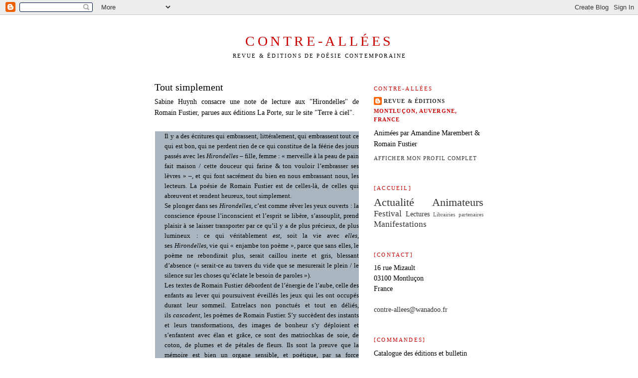

--- FILE ---
content_type: text/html; charset=UTF-8
request_url: http://contreallees.blogspot.com/2016/09/tout-simplement.html
body_size: 8415
content:
<!DOCTYPE html>
<html dir='ltr'>
<head>
<link href='https://www.blogger.com/static/v1/widgets/2944754296-widget_css_bundle.css' rel='stylesheet' type='text/css'/>
<meta content='text/html; charset=UTF-8' http-equiv='Content-Type'/>
<meta content='blogger' name='generator'/>
<link href='http://contreallees.blogspot.com/favicon.ico' rel='icon' type='image/x-icon'/>
<link href='http://contreallees.blogspot.com/2016/09/tout-simplement.html' rel='canonical'/>
<link rel="alternate" type="application/atom+xml" title="Contre-allées - Atom" href="http://contreallees.blogspot.com/feeds/posts/default" />
<link rel="alternate" type="application/rss+xml" title="Contre-allées - RSS" href="http://contreallees.blogspot.com/feeds/posts/default?alt=rss" />
<link rel="service.post" type="application/atom+xml" title="Contre-allées - Atom" href="https://www.blogger.com/feeds/4504480493407985627/posts/default" />

<link rel="alternate" type="application/atom+xml" title="Contre-allées - Atom" href="http://contreallees.blogspot.com/feeds/6621248019357385498/comments/default" />
<!--Can't find substitution for tag [blog.ieCssRetrofitLinks]-->
<meta content='http://contreallees.blogspot.com/2016/09/tout-simplement.html' property='og:url'/>
<meta content='Tout simplement' property='og:title'/>
<meta content=' Sabine Huynh consacre une note de lecture aux &quot;Hirondelles&quot; de Romain Fustier, parues aux éditions La Porte, sur le site &quot;Terre à ciel&quot;.   ...' property='og:description'/>
<title>Contre-allées: Tout simplement</title>
<style id='page-skin-1' type='text/css'><!--
/*
-----------------------------------------------
Blogger Template Style
Name:     Minima
Date:     26 Feb 2004
Updated by: Blogger Team
----------------------------------------------- */
/* Use this with templates/template-twocol.html */
body {
background:#ffffff;
margin:0;
color:#000000;
font:x-small Georgia Serif;
font-size/* */:/**/small;
font-size: /**/small;
text-align: center;
}
a:link {
color:#333333;
text-decoration:none;
}
a:visited {
color:#7f7f7f;
text-decoration:none;
}
a:hover {
color:#000000;
text-decoration:underline;
}
a img {
border-width:0;
}
/* Header
-----------------------------------------------
*/
#header-wrapper {
width:660px;
margin:0 auto 10px;
border:1px solid #ffffff;
}
#header-inner {
background-position: center;
margin-left: auto;
margin-right: auto;
}
#header {
margin: 5px;
border: 1px solid #ffffff;
text-align: center;
color:#cc0000;
}
#header h1 {
margin:5px 5px 0;
padding:15px 20px .25em;
line-height:1.2em;
text-transform:uppercase;
letter-spacing:.2em;
font: normal normal 200% Georgia, Times, serif;
}
#header a {
color:#cc0000;
text-decoration:none;
}
#header a:hover {
color:#cc0000;
}
#header .description {
margin:0 5px 5px;
padding:0 20px 15px;
max-width:700px;
text-transform:uppercase;
letter-spacing:.2em;
line-height: 1.4em;
font: normal normal 78% Georgia, Times, serif;
color: #000000;
}
#header img {
margin-left: auto;
margin-right: auto;
}
/* Outer-Wrapper
----------------------------------------------- */
#outer-wrapper {
width: 660px;
margin:0 auto;
padding:10px;
text-align:left;
font: normal normal 108% Georgia, Times, serif;
}
#main-wrapper {
width: 410px;
float: left;
word-wrap: break-word; /* fix for long text breaking sidebar float in IE */
overflow: hidden;     /* fix for long non-text content breaking IE sidebar float */
}
#sidebar-wrapper {
width: 220px;
float: right;
word-wrap: break-word; /* fix for long text breaking sidebar float in IE */
overflow: hidden;      /* fix for long non-text content breaking IE sidebar float */
}
/* Headings
----------------------------------------------- */
h2 {
margin:1.5em 0 .75em;
font:normal normal 78% Georgia, Times, serif;
line-height: 1.4em;
text-transform:uppercase;
letter-spacing:.2em;
color:#cc0000;
}
/* Posts
-----------------------------------------------
*/
h2.date-header {
margin:1.5em 0 .5em;
}
.post {
margin:.5em 0 1.5em;
border-bottom:1px dotted #ffffff;
padding-bottom:1.5em;
}
.post h3 {
margin:.25em 0 0;
padding:0 0 4px;
font-size:140%;
font-weight:normal;
line-height:1.4em;
color:#000000;
}
.post h3 a, .post h3 a:visited, .post h3 strong {
display:block;
text-decoration:none;
color:#000000;
font-weight:normal;
}
.post h3 strong, .post h3 a:hover {
color:#000000;
}
.post-body {
margin:0 0 .75em;
line-height:1.6em;
}
.post-body blockquote {
line-height:1.3em;
}
.post-footer {
margin: .75em 0;
color:#cc0000;
text-transform:uppercase;
letter-spacing:.1em;
font: normal normal 78% Georgia, Times, serif;
line-height: 1.4em;
}
.comment-link {
margin-left:.6em;
}
.post img, table.tr-caption-container {
padding:4px;
border:1px solid #ffffff;
}
.tr-caption-container img {
border: none;
padding: 0;
}
.post blockquote {
margin:1em 20px;
}
.post blockquote p {
margin:.75em 0;
}
/* Comments
----------------------------------------------- */
#comments h4 {
margin:1em 0;
font-weight: bold;
line-height: 1.4em;
text-transform:uppercase;
letter-spacing:.2em;
color: #cc0000;
}
#comments-block {
margin:1em 0 1.5em;
line-height:1.6em;
}
#comments-block .comment-author {
margin:.5em 0;
}
#comments-block .comment-body {
margin:.25em 0 0;
}
#comments-block .comment-footer {
margin:-.25em 0 2em;
line-height: 1.4em;
text-transform:uppercase;
letter-spacing:.1em;
}
#comments-block .comment-body p {
margin:0 0 .75em;
}
.deleted-comment {
font-style:italic;
color:gray;
}
#blog-pager-newer-link {
float: left;
}
#blog-pager-older-link {
float: right;
}
#blog-pager {
text-align: center;
}
.feed-links {
clear: both;
line-height: 2.5em;
}
/* Sidebar Content
----------------------------------------------- */
.sidebar {
color: #000000;
line-height: 1.5em;
}
.sidebar ul {
list-style:none;
margin:0 0 0;
padding:0 0 0;
}
.sidebar li {
margin:0;
padding-top:0;
padding-right:0;
padding-bottom:.25em;
padding-left:15px;
text-indent:-15px;
line-height:1.5em;
}
.sidebar .widget, .main .widget {
border-bottom:1px dotted #ffffff;
margin:0 0 1.5em;
padding:0 0 1.5em;
}
.main .Blog {
border-bottom-width: 0;
}
/* Profile
----------------------------------------------- */
.profile-img {
float: left;
margin-top: 0;
margin-right: 5px;
margin-bottom: 5px;
margin-left: 0;
padding: 4px;
border: 1px solid #ffffff;
}
.profile-data {
margin:0;
text-transform:uppercase;
letter-spacing:.1em;
font: normal normal 78% Georgia, Times, serif;
color: #cc0000;
font-weight: bold;
line-height: 1.6em;
}
.profile-datablock {
margin:.5em 0 .5em;
}
.profile-textblock {
margin: 0.5em 0;
line-height: 1.6em;
}
.profile-link {
font: normal normal 78% Georgia, Times, serif;
text-transform: uppercase;
letter-spacing: .1em;
}
/* Footer
----------------------------------------------- */
#footer {
width:660px;
clear:both;
margin:0 auto;
padding-top:15px;
line-height: 1.6em;
text-transform:uppercase;
letter-spacing:.1em;
text-align: center;
}

--></style>
<link href='https://www.blogger.com/dyn-css/authorization.css?targetBlogID=4504480493407985627&amp;zx=b2249364-e9c3-4a69-8dc2-151a4652c0fd' media='none' onload='if(media!=&#39;all&#39;)media=&#39;all&#39;' rel='stylesheet'/><noscript><link href='https://www.blogger.com/dyn-css/authorization.css?targetBlogID=4504480493407985627&amp;zx=b2249364-e9c3-4a69-8dc2-151a4652c0fd' rel='stylesheet'/></noscript>
<meta name='google-adsense-platform-account' content='ca-host-pub-1556223355139109'/>
<meta name='google-adsense-platform-domain' content='blogspot.com'/>

</head>
<body>
<div class='navbar section' id='navbar'><div class='widget Navbar' data-version='1' id='Navbar1'><script type="text/javascript">
    function setAttributeOnload(object, attribute, val) {
      if(window.addEventListener) {
        window.addEventListener('load',
          function(){ object[attribute] = val; }, false);
      } else {
        window.attachEvent('onload', function(){ object[attribute] = val; });
      }
    }
  </script>
<div id="navbar-iframe-container"></div>
<script type="text/javascript" src="https://apis.google.com/js/platform.js"></script>
<script type="text/javascript">
      gapi.load("gapi.iframes:gapi.iframes.style.bubble", function() {
        if (gapi.iframes && gapi.iframes.getContext) {
          gapi.iframes.getContext().openChild({
              url: 'https://www.blogger.com/navbar/4504480493407985627?po\x3d6621248019357385498\x26origin\x3dhttp://contreallees.blogspot.com',
              where: document.getElementById("navbar-iframe-container"),
              id: "navbar-iframe"
          });
        }
      });
    </script><script type="text/javascript">
(function() {
var script = document.createElement('script');
script.type = 'text/javascript';
script.src = '//pagead2.googlesyndication.com/pagead/js/google_top_exp.js';
var head = document.getElementsByTagName('head')[0];
if (head) {
head.appendChild(script);
}})();
</script>
</div></div>
<div id='outer-wrapper'><div id='wrap2'>
<!-- skip links for text browsers -->
<span id='skiplinks' style='display:none;'>
<a href='#main'>skip to main </a> |
      <a href='#sidebar'>skip to sidebar</a>
</span>
<div id='header-wrapper'>
<div class='header section' id='header'><div class='widget Header' data-version='1' id='Header1'>
<div id='header-inner'>
<div class='titlewrapper'>
<h1 class='title'>
<a href='http://contreallees.blogspot.com/'>
Contre-allées
</a>
</h1>
</div>
<div class='descriptionwrapper'>
<p class='description'><span>Revue &amp; éditions de poésie contemporaine</span></p>
</div>
</div>
</div></div>
</div>
<div id='content-wrapper'>
<div id='crosscol-wrapper' style='text-align:center'>
<div class='crosscol no-items section' id='crosscol'></div>
</div>
<div id='main-wrapper'>
<div class='main section' id='main'><div class='widget Blog' data-version='1' id='Blog1'>
<div class='blog-posts hfeed'>

          <div class="date-outer">
        

          <div class="date-posts">
        
<div class='post-outer'>
<div class='post hentry uncustomized-post-template' itemprop='blogPost' itemscope='itemscope' itemtype='http://schema.org/BlogPosting'>
<meta content='4504480493407985627' itemprop='blogId'/>
<meta content='6621248019357385498' itemprop='postId'/>
<a name='6621248019357385498'></a>
<h3 class='post-title entry-title' itemprop='name'>
Tout simplement
</h3>
<div class='post-header'>
<div class='post-header-line-1'></div>
</div>
<div class='post-body entry-content' id='post-body-6621248019357385498' itemprop='description articleBody'>
<div style="text-align: justify;">
Sabine Huynh consacre une note de lecture aux "Hirondelles" de Romain Fustier, parues aux éditions La Porte, sur le site "Terre à ciel".</div>
<blockquote class="spip" style="background-color: #aab6bf; border-left-color: rgb(255, 255, 255); border-left-style: solid; border-left-width: 0.1em; border-top-color: rgb(255, 255, 255); border-top-style: solid; border-top-width: 0.1em; font-family: georgia, century; font-size: 12.8px; line-height: 20.48px; margin: 2em 0px; padding-left: 1.5em; text-align: justify;">
Il y a des écritures qui embrassent, littéralement, qui embrassent tout ce qui est bon, qui ne perdent rien de ce qui constitue de la féérie des jours passés avec les&nbsp;<i>Hirondelles</i>&nbsp;&#8211; fille, femme&nbsp;: &#171;&nbsp;merveille à la peau de pain fait maison / cette douceur qui farine &amp; ton vouloir l&#8217;embrasser ses lèvres&nbsp;&#187; &#8211;, et qui font sacrément du bien en nous embrassant nous, les lecteurs. La poésie de Romain Fustier est de celles-là, de celles qui abreuvent et rendent heureux, tout simplement.&nbsp;<br class="autobr" />Se plonger dans ses&nbsp;<i>Hirondelles</i>, c&#8217;est comme rêver les yeux ouverts&nbsp;: la conscience épouse l&#8217;inconscient et l&#8217;esprit se libère, s&#8217;assouplit, prend plaisir à se laisser transporter par ce qu&#8217;il y a de plus précieux, de plus lumineux&nbsp;: ce qui véritablement&nbsp;<i>est</i>, soit la vie avec&nbsp;<i>elles</i>, ses&nbsp;<i>Hirondelles</i>, vie qui &#171;&nbsp;enjambe ton poème&nbsp;&#187;, parce que sans elles, le poème ne rebondirait plus, serait caillou inerte et gris, blessant d&#8217;absence (&#171;&nbsp;serait-ce au travers du vide que se mesurerait le plein / le silence sur les choses qu&#8217;éclate le besoin de paroles&nbsp;&#187;).&nbsp;<br class="autobr" />Les textes de Romain Fustier débordent de l&#8217;énergie de l&#8217;aube, celle des enfants au lever qui poursuivent éveillés les jeux qui les ont occupés durant leur sommeil. Entrelacs non ponctués et tout en déliés, ils&nbsp;<i>cascadent</i>, les poèmes de Romain Fustier. S&#8217;y succèdent des instants et leurs transformations, des images de bonheur s&#8217;y déploient et s&#8217;enfantent avec élan et grâce, ce sont des matriochkas de soie, de coton, de plumes et de pétales de fleurs. Ils sont la preuve que la mémoire est bien un organe sensible, et poétique, par sa force créatrice.&nbsp;<i>Hirondelles</i>&nbsp;: ce sont des poèmes de rêve, tout simplement.</blockquote>
<blockquote class="spip" style="background-color: #aab6bf; border-left-color: rgb(255, 255, 255); border-left-style: solid; border-left-width: 0.1em; border-top-color: rgb(255, 255, 255); border-top-style: solid; border-top-width: 0.1em; font-family: georgia, century; font-size: 12.8px; line-height: 20.48px; margin: 2em 0px; padding-left: 1.5em; text-align: justify;">
<strong>Extrait</strong>&nbsp;:<br />
elle est en fleur comme fleurissent ces violettes sur la pelouse<br class="autobr" />&amp; tu écris elle s&#8217;épanouit apparaît dans son plein éclat<br class="autobr" />aujourd&#8217;hui où elle t&#8217;enveloppe de ses pétales son odeur<br class="autobr" />dans ce poème lorsque sa voix dit à ta voix soudain<br class="autobr" />c&#8217;est une maison respirant le printemps lorsqu&#8217;elle te dit<br class="autobr" />on a tout aéré suspendu le linge étendu sur le fil<br class="autobr" />que tu suis de ses idées qu&#8217;elle laisse aller-venir<br class="autobr" />&amp; revenir du gazon à la cuisine que parfume l&#8217;essence<br class="autobr" />de ces plantes que ta petite fille a cueillies de ces violettes<br class="autobr" />dont les feuilles paraît-il sont hôtes de chenilles qui muent<br class="autobr" />en papillons pour peu que tu l&#8217;imagines le décides maintenant<br />
<div>
<br /></div>
</blockquote>
<div style='clear: both;'></div>
</div>
<div class='post-footer'>
<div class='post-footer-line post-footer-line-1'>
<span class='post-author vcard'>
</span>
<span class='post-timestamp'>
</span>
<span class='post-comment-link'>
</span>
<span class='post-icons'>
</span>
<div class='post-share-buttons goog-inline-block'>
<a class='goog-inline-block share-button sb-email' href='https://www.blogger.com/share-post.g?blogID=4504480493407985627&postID=6621248019357385498&target=email' target='_blank' title='Envoyer par e-mail'><span class='share-button-link-text'>Envoyer par e-mail</span></a><a class='goog-inline-block share-button sb-blog' href='https://www.blogger.com/share-post.g?blogID=4504480493407985627&postID=6621248019357385498&target=blog' onclick='window.open(this.href, "_blank", "height=270,width=475"); return false;' target='_blank' title='BlogThis!'><span class='share-button-link-text'>BlogThis!</span></a><a class='goog-inline-block share-button sb-twitter' href='https://www.blogger.com/share-post.g?blogID=4504480493407985627&postID=6621248019357385498&target=twitter' target='_blank' title='Partager sur X'><span class='share-button-link-text'>Partager sur X</span></a><a class='goog-inline-block share-button sb-facebook' href='https://www.blogger.com/share-post.g?blogID=4504480493407985627&postID=6621248019357385498&target=facebook' onclick='window.open(this.href, "_blank", "height=430,width=640"); return false;' target='_blank' title='Partager sur Facebook'><span class='share-button-link-text'>Partager sur Facebook</span></a><a class='goog-inline-block share-button sb-pinterest' href='https://www.blogger.com/share-post.g?blogID=4504480493407985627&postID=6621248019357385498&target=pinterest' target='_blank' title='Partager sur Pinterest'><span class='share-button-link-text'>Partager sur Pinterest</span></a>
</div>
</div>
<div class='post-footer-line post-footer-line-2'>
<span class='post-labels'>
</span>
</div>
<div class='post-footer-line post-footer-line-3'>
<span class='post-location'>
</span>
</div>
</div>
</div>
<div class='comments' id='comments'>
<a name='comments'></a>
</div>
</div>

        </div></div>
      
</div>
<div class='blog-pager' id='blog-pager'>
<span id='blog-pager-newer-link'>
<a class='blog-pager-newer-link' href='http://contreallees.blogspot.com/2016/09/entretien-avec-christian-degoutte.html' id='Blog1_blog-pager-newer-link' title='Article plus récent'>Article plus récent</a>
</span>
<span id='blog-pager-older-link'>
<a class='blog-pager-older-link' href='http://contreallees.blogspot.com/2016/09/chemin-dencre-continu_24.html' id='Blog1_blog-pager-older-link' title='Article plus ancien'>Article plus ancien</a>
</span>
<a class='home-link' href='http://contreallees.blogspot.com/'>Accueil</a>
</div>
<div class='clear'></div>
<div class='post-feeds'>
</div>
</div></div>
</div>
<div id='sidebar-wrapper'>
<div class='sidebar section' id='sidebar'><div class='widget Profile' data-version='1' id='Profile1'>
<h2>Contre-allées</h2>
<div class='widget-content'>
<dl class='profile-datablock'>
<dt class='profile-data'>
<a class='profile-name-link g-profile' href='https://www.blogger.com/profile/07762749827912737761' rel='author' style='background-image: url(//www.blogger.com/img/logo-16.png);'>
Revue &amp; éditions
</a>
</dt>
<dd class='profile-data'>Montluçon, Auvergne, France</dd>
<dd class='profile-textblock'>Animées par Amandine Marembert &amp; Romain Fustier</dd>
</dl>
<a class='profile-link' href='https://www.blogger.com/profile/07762749827912737761' rel='author'>Afficher mon profil complet</a>
<div class='clear'></div>
</div>
</div><div class='widget Label' data-version='1' id='Label1'>
<h2>[Accueil]</h2>
<div class='widget-content cloud-label-widget-content'>
<span class='label-size label-size-5'>
<a dir='ltr' href='http://contreallees.blogspot.com/search/label/Actualit%C3%A9'>Actualité</a>
</span>
<span class='label-size label-size-5'>
<a dir='ltr' href='http://contreallees.blogspot.com/search/label/Animateurs'>Animateurs</a>
</span>
<span class='label-size label-size-4'>
<a dir='ltr' href='http://contreallees.blogspot.com/search/label/Festival'>Festival</a>
</span>
<span class='label-size label-size-3'>
<a dir='ltr' href='http://contreallees.blogspot.com/search/label/Lectures'>Lectures</a>
</span>
<span class='label-size label-size-1'>
<a dir='ltr' href='http://contreallees.blogspot.com/search/label/Librairies%20partenaires'>Librairies partenaires</a>
</span>
<span class='label-size label-size-4'>
<a dir='ltr' href='http://contreallees.blogspot.com/search/label/Manifestations'>Manifestations</a>
</span>
<div class='clear'></div>
</div>
</div><div class='widget Text' data-version='1' id='Text1'>
<h2 class='title'>[Contact]</h2>
<div class='widget-content'>
16 rue Mizault<br />03100 Montluçon<br />France<br /><br /><a href="mailto:contre-allees@wanadoo.fr">contre-allees@wanadoo.fr</a><br />
</div>
<div class='clear'></div>
</div><div class='widget Text' data-version='1' id='Text6'>
<h2 class='title'>[Commandes]</h2>
<div class='widget-content'>
<div>Catalogue des éditions et bulletin d'abonnement à la revue disponibles sur demande par courriel à l'adresse ci-dessus.</div>
</div>
<div class='clear'></div>
</div><div class='widget Text' data-version='1' id='Text4'>
<h2 class='title'>[Boutique en ligne]</h2>
<div class='widget-content'>
| <a href="http://contreallees.bigcartel.com">Big Cartel</a> |
</div>
<div class='clear'></div>
</div><div class='widget Image' data-version='1' id='Image1'>
<h2>[Catalogue]</h2>
<div class='widget-content'>
<img alt='[Catalogue]' height='297' id='Image1_img' src='https://blogger.googleusercontent.com/img/b/R29vZ2xl/AVvXsEgvxd-lxJ4nyirjjSSIqVr8PyfrKpSoQ29M8ZiCh9aDG-R2hiZbkDo2FGDo-HaEzZn_vUKyHAvHvnxr3ar_FKebpqIjrB_H1kyy-m4LsEq4fHNcbHesSS-7rBZ4fBBM9GKXDhXD6w3AZY0/s1600/Catalogue.jpg' width='220'/>
<br/>
</div>
<div class='clear'></div>
</div><div class='widget Text' data-version='1' id='Text3'>
<h2 class='title'>[Extensions]</h2>
<div class='widget-content'>
| <a href="https://www.facebook.com/pages/Contre-all%C3%A9es/918960654793687">Facebook</a> |<div>| <a href="https://fr.linkedin.com/in/contreallees">Linked In</a> |</div><div>| <a href="https://twitter.com/contre_allees">Twitter</a> |</div>
</div>
<div class='clear'></div>
</div><div class='widget LinkList' data-version='1' id='LinkList1'>
<h2>[Album]</h2>
<div class='widget-content'>
<ul>
<li><a href='https://www.instagram.com/contre.allees/'>| Instagram |</a></li>
</ul>
<div class='clear'></div>
</div>
</div><div class='widget LinkList' data-version='1' id='LinkList2'>
<h2>[Equipe de la revue]</h2>
<div class='widget-content'>
<ul>
<li><a href='http://contreallees.blogspot.com/2011/09/emmanuel-flory.html'>| Emmanuel Flory |</a></li>
<li><a href='http://contreallees.blogspot.com/2011/09/romain-fustier.html'>| Romain Fustier |</a></li>
<li><a href='http://contreallees.blogspot.com/2011/09/amandine-marembert.html'>| Amandine Marembert |</a></li>
<li><a href='http://contreallees.blogspot.fr/2011/09/aurelien-perret.html'>| Aurélien Perret |</a></li>
</ul>
<div class='clear'></div>
</div>
</div><div class='widget LinkList' data-version='1' id='LinkList3'>
<h2>[Graphistes associés]</h2>
<div class='widget-content'>
<ul>
<li><a href='http://loicgaume.blogspot.fr/'>| Loïc Gaume |</a></li>
<li><a href='http://www.valerielinder.fr/'>| Valérie Linder |</a></li>
</ul>
<div class='clear'></div>
</div>
</div><div class='widget BlogSearch' data-version='1' id='BlogSearch1'>
<h2 class='title'>[Rechercher]</h2>
<div class='widget-content'>
<div id='BlogSearch1_form'>
<form action='http://contreallees.blogspot.com/search' class='gsc-search-box' target='_top'>
<table cellpadding='0' cellspacing='0' class='gsc-search-box'>
<tbody>
<tr>
<td class='gsc-input'>
<input autocomplete='off' class='gsc-input' name='q' size='10' title='search' type='text' value=''/>
</td>
<td class='gsc-search-button'>
<input class='gsc-search-button' title='search' type='submit' value='Rechercher'/>
</td>
</tr>
</tbody>
</table>
</form>
</div>
</div>
<div class='clear'></div>
</div></div>
</div>
<!-- spacer for skins that want sidebar and main to be the same height-->
<div class='clear'>&#160;</div>
</div>
<!-- end content-wrapper -->
<div id='footer-wrapper'>
<div class='footer section' id='footer'><div class='widget Text' data-version='1' id='Text2'>
<div class='widget-content'>
<em>Maison fondée en 1998<br/>à Clermont-Ferrand</em><br/><br/>
</div>
<div class='clear'></div>
</div></div>
</div>
</div></div>
<!-- end outer-wrapper -->

<script type="text/javascript" src="https://www.blogger.com/static/v1/widgets/2028843038-widgets.js"></script>
<script type='text/javascript'>
window['__wavt'] = 'AOuZoY69b8i0WL05E779rJX7Bmq_TxwXsw:1769089387015';_WidgetManager._Init('//www.blogger.com/rearrange?blogID\x3d4504480493407985627','//contreallees.blogspot.com/2016/09/tout-simplement.html','4504480493407985627');
_WidgetManager._SetDataContext([{'name': 'blog', 'data': {'blogId': '4504480493407985627', 'title': 'Contre-all\xe9es', 'url': 'http://contreallees.blogspot.com/2016/09/tout-simplement.html', 'canonicalUrl': 'http://contreallees.blogspot.com/2016/09/tout-simplement.html', 'homepageUrl': 'http://contreallees.blogspot.com/', 'searchUrl': 'http://contreallees.blogspot.com/search', 'canonicalHomepageUrl': 'http://contreallees.blogspot.com/', 'blogspotFaviconUrl': 'http://contreallees.blogspot.com/favicon.ico', 'bloggerUrl': 'https://www.blogger.com', 'hasCustomDomain': false, 'httpsEnabled': true, 'enabledCommentProfileImages': false, 'gPlusViewType': 'FILTERED_POSTMOD', 'adultContent': false, 'analyticsAccountNumber': '', 'encoding': 'UTF-8', 'locale': 'fr', 'localeUnderscoreDelimited': 'fr', 'languageDirection': 'ltr', 'isPrivate': false, 'isMobile': false, 'isMobileRequest': false, 'mobileClass': '', 'isPrivateBlog': false, 'isDynamicViewsAvailable': true, 'feedLinks': '\x3clink rel\x3d\x22alternate\x22 type\x3d\x22application/atom+xml\x22 title\x3d\x22Contre-all\xe9es - Atom\x22 href\x3d\x22http://contreallees.blogspot.com/feeds/posts/default\x22 /\x3e\n\x3clink rel\x3d\x22alternate\x22 type\x3d\x22application/rss+xml\x22 title\x3d\x22Contre-all\xe9es - RSS\x22 href\x3d\x22http://contreallees.blogspot.com/feeds/posts/default?alt\x3drss\x22 /\x3e\n\x3clink rel\x3d\x22service.post\x22 type\x3d\x22application/atom+xml\x22 title\x3d\x22Contre-all\xe9es - Atom\x22 href\x3d\x22https://www.blogger.com/feeds/4504480493407985627/posts/default\x22 /\x3e\n\n\x3clink rel\x3d\x22alternate\x22 type\x3d\x22application/atom+xml\x22 title\x3d\x22Contre-all\xe9es - Atom\x22 href\x3d\x22http://contreallees.blogspot.com/feeds/6621248019357385498/comments/default\x22 /\x3e\n', 'meTag': '', 'adsenseHostId': 'ca-host-pub-1556223355139109', 'adsenseHasAds': false, 'adsenseAutoAds': false, 'boqCommentIframeForm': true, 'loginRedirectParam': '', 'isGoogleEverywhereLinkTooltipEnabled': true, 'view': '', 'dynamicViewsCommentsSrc': '//www.blogblog.com/dynamicviews/4224c15c4e7c9321/js/comments.js', 'dynamicViewsScriptSrc': '//www.blogblog.com/dynamicviews/6e0d22adcfa5abea', 'plusOneApiSrc': 'https://apis.google.com/js/platform.js', 'disableGComments': true, 'interstitialAccepted': false, 'sharing': {'platforms': [{'name': 'Obtenir le lien', 'key': 'link', 'shareMessage': 'Obtenir le lien', 'target': ''}, {'name': 'Facebook', 'key': 'facebook', 'shareMessage': 'Partager sur Facebook', 'target': 'facebook'}, {'name': 'BlogThis!', 'key': 'blogThis', 'shareMessage': 'BlogThis!', 'target': 'blog'}, {'name': 'X', 'key': 'twitter', 'shareMessage': 'Partager sur X', 'target': 'twitter'}, {'name': 'Pinterest', 'key': 'pinterest', 'shareMessage': 'Partager sur Pinterest', 'target': 'pinterest'}, {'name': 'E-mail', 'key': 'email', 'shareMessage': 'E-mail', 'target': 'email'}], 'disableGooglePlus': true, 'googlePlusShareButtonWidth': 0, 'googlePlusBootstrap': '\x3cscript type\x3d\x22text/javascript\x22\x3ewindow.___gcfg \x3d {\x27lang\x27: \x27fr\x27};\x3c/script\x3e'}, 'hasCustomJumpLinkMessage': false, 'jumpLinkMessage': 'Lire la suite', 'pageType': 'item', 'postId': '6621248019357385498', 'pageName': 'Tout simplement', 'pageTitle': 'Contre-all\xe9es: Tout simplement'}}, {'name': 'features', 'data': {}}, {'name': 'messages', 'data': {'edit': 'Modifier', 'linkCopiedToClipboard': 'Lien copi\xe9 dans le presse-papiers\xa0!', 'ok': 'OK', 'postLink': 'Publier le lien'}}, {'name': 'template', 'data': {'isResponsive': false, 'isAlternateRendering': false, 'isCustom': false}}, {'name': 'view', 'data': {'classic': {'name': 'classic', 'url': '?view\x3dclassic'}, 'flipcard': {'name': 'flipcard', 'url': '?view\x3dflipcard'}, 'magazine': {'name': 'magazine', 'url': '?view\x3dmagazine'}, 'mosaic': {'name': 'mosaic', 'url': '?view\x3dmosaic'}, 'sidebar': {'name': 'sidebar', 'url': '?view\x3dsidebar'}, 'snapshot': {'name': 'snapshot', 'url': '?view\x3dsnapshot'}, 'timeslide': {'name': 'timeslide', 'url': '?view\x3dtimeslide'}, 'isMobile': false, 'title': 'Tout simplement', 'description': ' Sabine Huynh consacre une note de lecture aux \x22Hirondelles\x22 de Romain Fustier, parues aux \xe9ditions La Porte, sur le site \x22Terre \xe0 ciel\x22.   ...', 'url': 'http://contreallees.blogspot.com/2016/09/tout-simplement.html', 'type': 'item', 'isSingleItem': true, 'isMultipleItems': false, 'isError': false, 'isPage': false, 'isPost': true, 'isHomepage': false, 'isArchive': false, 'isLabelSearch': false, 'postId': 6621248019357385498}}]);
_WidgetManager._RegisterWidget('_NavbarView', new _WidgetInfo('Navbar1', 'navbar', document.getElementById('Navbar1'), {}, 'displayModeFull'));
_WidgetManager._RegisterWidget('_HeaderView', new _WidgetInfo('Header1', 'header', document.getElementById('Header1'), {}, 'displayModeFull'));
_WidgetManager._RegisterWidget('_BlogView', new _WidgetInfo('Blog1', 'main', document.getElementById('Blog1'), {'cmtInteractionsEnabled': false, 'lightboxEnabled': true, 'lightboxModuleUrl': 'https://www.blogger.com/static/v1/jsbin/4062214180-lbx__fr.js', 'lightboxCssUrl': 'https://www.blogger.com/static/v1/v-css/828616780-lightbox_bundle.css'}, 'displayModeFull'));
_WidgetManager._RegisterWidget('_ProfileView', new _WidgetInfo('Profile1', 'sidebar', document.getElementById('Profile1'), {}, 'displayModeFull'));
_WidgetManager._RegisterWidget('_LabelView', new _WidgetInfo('Label1', 'sidebar', document.getElementById('Label1'), {}, 'displayModeFull'));
_WidgetManager._RegisterWidget('_TextView', new _WidgetInfo('Text1', 'sidebar', document.getElementById('Text1'), {}, 'displayModeFull'));
_WidgetManager._RegisterWidget('_TextView', new _WidgetInfo('Text6', 'sidebar', document.getElementById('Text6'), {}, 'displayModeFull'));
_WidgetManager._RegisterWidget('_TextView', new _WidgetInfo('Text4', 'sidebar', document.getElementById('Text4'), {}, 'displayModeFull'));
_WidgetManager._RegisterWidget('_ImageView', new _WidgetInfo('Image1', 'sidebar', document.getElementById('Image1'), {'resize': true}, 'displayModeFull'));
_WidgetManager._RegisterWidget('_TextView', new _WidgetInfo('Text3', 'sidebar', document.getElementById('Text3'), {}, 'displayModeFull'));
_WidgetManager._RegisterWidget('_LinkListView', new _WidgetInfo('LinkList1', 'sidebar', document.getElementById('LinkList1'), {}, 'displayModeFull'));
_WidgetManager._RegisterWidget('_LinkListView', new _WidgetInfo('LinkList2', 'sidebar', document.getElementById('LinkList2'), {}, 'displayModeFull'));
_WidgetManager._RegisterWidget('_LinkListView', new _WidgetInfo('LinkList3', 'sidebar', document.getElementById('LinkList3'), {}, 'displayModeFull'));
_WidgetManager._RegisterWidget('_BlogSearchView', new _WidgetInfo('BlogSearch1', 'sidebar', document.getElementById('BlogSearch1'), {}, 'displayModeFull'));
_WidgetManager._RegisterWidget('_TextView', new _WidgetInfo('Text2', 'footer', document.getElementById('Text2'), {}, 'displayModeFull'));
</script>
</body>
</html>